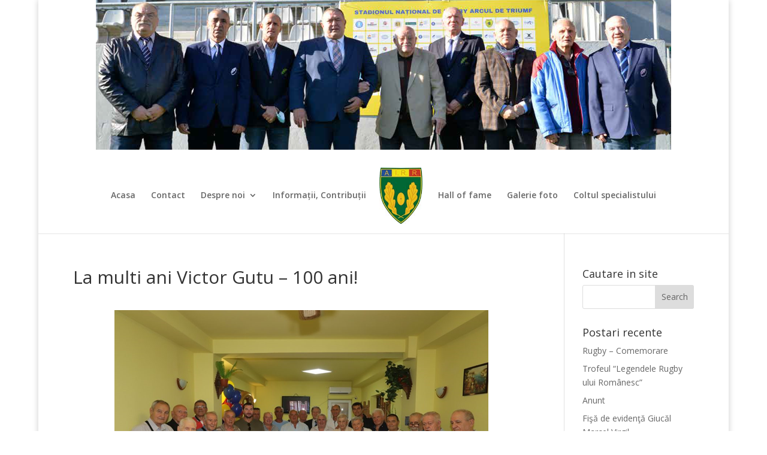

--- FILE ---
content_type: text/html; charset=UTF-8
request_url: https://airugby.ro/la-multi-ani-victor-gutu-100-ani/
body_size: 10530
content:
<!DOCTYPE html>
<html lang="en-US">
<head>
	<meta charset="UTF-8" />
<meta http-equiv="X-UA-Compatible" content="IE=edge">
	<link rel="pingback" href="" />

	<script type="text/javascript">
		document.documentElement.className = 'js';
	</script>

	<title>La multi ani Victor Gutu &#8211; 100 ani! | Asociația Internaționalilor de Rugby din România</title>
<meta name='robots' content='max-image-preview:large' />
<script type="text/javascript">
			let jqueryParams=[],jQuery=function(r){return jqueryParams=[...jqueryParams,r],jQuery},$=function(r){return jqueryParams=[...jqueryParams,r],$};window.jQuery=jQuery,window.$=jQuery;let customHeadScripts=!1;jQuery.fn=jQuery.prototype={},$.fn=jQuery.prototype={},jQuery.noConflict=function(r){if(window.jQuery)return jQuery=window.jQuery,$=window.jQuery,customHeadScripts=!0,jQuery.noConflict},jQuery.ready=function(r){jqueryParams=[...jqueryParams,r]},$.ready=function(r){jqueryParams=[...jqueryParams,r]},jQuery.load=function(r){jqueryParams=[...jqueryParams,r]},$.load=function(r){jqueryParams=[...jqueryParams,r]},jQuery.fn.ready=function(r){jqueryParams=[...jqueryParams,r]},$.fn.ready=function(r){jqueryParams=[...jqueryParams,r]};</script><link rel='dns-prefetch' href='//fonts.googleapis.com' />
<link rel="alternate" type="application/rss+xml" title="Asociația Internaționalilor de Rugby din România &raquo; Feed" href="https://airugby.ro/feed/" />
<link rel="alternate" type="application/rss+xml" title="Asociația Internaționalilor de Rugby din România &raquo; Comments Feed" href="https://airugby.ro/comments/feed/" />
<link rel="alternate" type="application/rss+xml" title="Asociația Internaționalilor de Rugby din România &raquo; La multi ani Victor Gutu &#8211; 100 ani! Comments Feed" href="https://airugby.ro/la-multi-ani-victor-gutu-100-ani/feed/" />
<meta content="Divi v.4.18.0" name="generator"/><link rel='stylesheet' id='wp-block-library-css' href='https://airugby.ro/wp-includes/css/dist/block-library/style.min.css?ver=1c5a333bcdf8f378678b2cde53930814' type='text/css' media='all' />
<style id='wp-block-library-theme-inline-css' type='text/css'>
.wp-block-audio figcaption{color:#555;font-size:13px;text-align:center}.is-dark-theme .wp-block-audio figcaption{color:#ffffffa6}.wp-block-audio{margin:0 0 1em}.wp-block-code{border:1px solid #ccc;border-radius:4px;font-family:Menlo,Consolas,monaco,monospace;padding:.8em 1em}.wp-block-embed figcaption{color:#555;font-size:13px;text-align:center}.is-dark-theme .wp-block-embed figcaption{color:#ffffffa6}.wp-block-embed{margin:0 0 1em}.blocks-gallery-caption{color:#555;font-size:13px;text-align:center}.is-dark-theme .blocks-gallery-caption{color:#ffffffa6}.wp-block-image figcaption{color:#555;font-size:13px;text-align:center}.is-dark-theme .wp-block-image figcaption{color:#ffffffa6}.wp-block-image{margin:0 0 1em}.wp-block-pullquote{border-bottom:4px solid;border-top:4px solid;color:currentColor;margin-bottom:1.75em}.wp-block-pullquote cite,.wp-block-pullquote footer,.wp-block-pullquote__citation{color:currentColor;font-size:.8125em;font-style:normal;text-transform:uppercase}.wp-block-quote{border-left:.25em solid;margin:0 0 1.75em;padding-left:1em}.wp-block-quote cite,.wp-block-quote footer{color:currentColor;font-size:.8125em;font-style:normal;position:relative}.wp-block-quote.has-text-align-right{border-left:none;border-right:.25em solid;padding-left:0;padding-right:1em}.wp-block-quote.has-text-align-center{border:none;padding-left:0}.wp-block-quote.is-large,.wp-block-quote.is-style-large,.wp-block-quote.is-style-plain{border:none}.wp-block-search .wp-block-search__label{font-weight:700}.wp-block-search__button{border:1px solid #ccc;padding:.375em .625em}:where(.wp-block-group.has-background){padding:1.25em 2.375em}.wp-block-separator.has-css-opacity{opacity:.4}.wp-block-separator{border:none;border-bottom:2px solid;margin-left:auto;margin-right:auto}.wp-block-separator.has-alpha-channel-opacity{opacity:1}.wp-block-separator:not(.is-style-wide):not(.is-style-dots){width:100px}.wp-block-separator.has-background:not(.is-style-dots){border-bottom:none;height:1px}.wp-block-separator.has-background:not(.is-style-wide):not(.is-style-dots){height:2px}.wp-block-table{margin:0 0 1em}.wp-block-table td,.wp-block-table th{word-break:normal}.wp-block-table figcaption{color:#555;font-size:13px;text-align:center}.is-dark-theme .wp-block-table figcaption{color:#ffffffa6}.wp-block-video figcaption{color:#555;font-size:13px;text-align:center}.is-dark-theme .wp-block-video figcaption{color:#ffffffa6}.wp-block-video{margin:0 0 1em}.wp-block-template-part.has-background{margin-bottom:0;margin-top:0;padding:1.25em 2.375em}
</style>
<style id='global-styles-inline-css' type='text/css'>
body{--wp--preset--color--black: #000000;--wp--preset--color--cyan-bluish-gray: #abb8c3;--wp--preset--color--white: #ffffff;--wp--preset--color--pale-pink: #f78da7;--wp--preset--color--vivid-red: #cf2e2e;--wp--preset--color--luminous-vivid-orange: #ff6900;--wp--preset--color--luminous-vivid-amber: #fcb900;--wp--preset--color--light-green-cyan: #7bdcb5;--wp--preset--color--vivid-green-cyan: #00d084;--wp--preset--color--pale-cyan-blue: #8ed1fc;--wp--preset--color--vivid-cyan-blue: #0693e3;--wp--preset--color--vivid-purple: #9b51e0;--wp--preset--gradient--vivid-cyan-blue-to-vivid-purple: linear-gradient(135deg,rgba(6,147,227,1) 0%,rgb(155,81,224) 100%);--wp--preset--gradient--light-green-cyan-to-vivid-green-cyan: linear-gradient(135deg,rgb(122,220,180) 0%,rgb(0,208,130) 100%);--wp--preset--gradient--luminous-vivid-amber-to-luminous-vivid-orange: linear-gradient(135deg,rgba(252,185,0,1) 0%,rgba(255,105,0,1) 100%);--wp--preset--gradient--luminous-vivid-orange-to-vivid-red: linear-gradient(135deg,rgba(255,105,0,1) 0%,rgb(207,46,46) 100%);--wp--preset--gradient--very-light-gray-to-cyan-bluish-gray: linear-gradient(135deg,rgb(238,238,238) 0%,rgb(169,184,195) 100%);--wp--preset--gradient--cool-to-warm-spectrum: linear-gradient(135deg,rgb(74,234,220) 0%,rgb(151,120,209) 20%,rgb(207,42,186) 40%,rgb(238,44,130) 60%,rgb(251,105,98) 80%,rgb(254,248,76) 100%);--wp--preset--gradient--blush-light-purple: linear-gradient(135deg,rgb(255,206,236) 0%,rgb(152,150,240) 100%);--wp--preset--gradient--blush-bordeaux: linear-gradient(135deg,rgb(254,205,165) 0%,rgb(254,45,45) 50%,rgb(107,0,62) 100%);--wp--preset--gradient--luminous-dusk: linear-gradient(135deg,rgb(255,203,112) 0%,rgb(199,81,192) 50%,rgb(65,88,208) 100%);--wp--preset--gradient--pale-ocean: linear-gradient(135deg,rgb(255,245,203) 0%,rgb(182,227,212) 50%,rgb(51,167,181) 100%);--wp--preset--gradient--electric-grass: linear-gradient(135deg,rgb(202,248,128) 0%,rgb(113,206,126) 100%);--wp--preset--gradient--midnight: linear-gradient(135deg,rgb(2,3,129) 0%,rgb(40,116,252) 100%);--wp--preset--font-size--small: 13px;--wp--preset--font-size--medium: 20px;--wp--preset--font-size--large: 36px;--wp--preset--font-size--x-large: 42px;--wp--preset--spacing--20: 0.44rem;--wp--preset--spacing--30: 0.67rem;--wp--preset--spacing--40: 1rem;--wp--preset--spacing--50: 1.5rem;--wp--preset--spacing--60: 2.25rem;--wp--preset--spacing--70: 3.38rem;--wp--preset--spacing--80: 5.06rem;--wp--preset--shadow--natural: 6px 6px 9px rgba(0, 0, 0, 0.2);--wp--preset--shadow--deep: 12px 12px 50px rgba(0, 0, 0, 0.4);--wp--preset--shadow--sharp: 6px 6px 0px rgba(0, 0, 0, 0.2);--wp--preset--shadow--outlined: 6px 6px 0px -3px rgba(255, 255, 255, 1), 6px 6px rgba(0, 0, 0, 1);--wp--preset--shadow--crisp: 6px 6px 0px rgba(0, 0, 0, 1);}body { margin: 0;--wp--style--global--content-size: 823px;--wp--style--global--wide-size: 1080px; }.wp-site-blocks > .alignleft { float: left; margin-right: 2em; }.wp-site-blocks > .alignright { float: right; margin-left: 2em; }.wp-site-blocks > .aligncenter { justify-content: center; margin-left: auto; margin-right: auto; }:where(.is-layout-flex){gap: 0.5em;}:where(.is-layout-grid){gap: 0.5em;}body .is-layout-flow > .alignleft{float: left;margin-inline-start: 0;margin-inline-end: 2em;}body .is-layout-flow > .alignright{float: right;margin-inline-start: 2em;margin-inline-end: 0;}body .is-layout-flow > .aligncenter{margin-left: auto !important;margin-right: auto !important;}body .is-layout-constrained > .alignleft{float: left;margin-inline-start: 0;margin-inline-end: 2em;}body .is-layout-constrained > .alignright{float: right;margin-inline-start: 2em;margin-inline-end: 0;}body .is-layout-constrained > .aligncenter{margin-left: auto !important;margin-right: auto !important;}body .is-layout-constrained > :where(:not(.alignleft):not(.alignright):not(.alignfull)){max-width: var(--wp--style--global--content-size);margin-left: auto !important;margin-right: auto !important;}body .is-layout-constrained > .alignwide{max-width: var(--wp--style--global--wide-size);}body .is-layout-flex{display: flex;}body .is-layout-flex{flex-wrap: wrap;align-items: center;}body .is-layout-flex > *{margin: 0;}body .is-layout-grid{display: grid;}body .is-layout-grid > *{margin: 0;}body{padding-top: 0px;padding-right: 0px;padding-bottom: 0px;padding-left: 0px;}a:where(:not(.wp-element-button)){text-decoration: underline;}.wp-element-button, .wp-block-button__link{background-color: #32373c;border-width: 0;color: #fff;font-family: inherit;font-size: inherit;line-height: inherit;padding: calc(0.667em + 2px) calc(1.333em + 2px);text-decoration: none;}.has-black-color{color: var(--wp--preset--color--black) !important;}.has-cyan-bluish-gray-color{color: var(--wp--preset--color--cyan-bluish-gray) !important;}.has-white-color{color: var(--wp--preset--color--white) !important;}.has-pale-pink-color{color: var(--wp--preset--color--pale-pink) !important;}.has-vivid-red-color{color: var(--wp--preset--color--vivid-red) !important;}.has-luminous-vivid-orange-color{color: var(--wp--preset--color--luminous-vivid-orange) !important;}.has-luminous-vivid-amber-color{color: var(--wp--preset--color--luminous-vivid-amber) !important;}.has-light-green-cyan-color{color: var(--wp--preset--color--light-green-cyan) !important;}.has-vivid-green-cyan-color{color: var(--wp--preset--color--vivid-green-cyan) !important;}.has-pale-cyan-blue-color{color: var(--wp--preset--color--pale-cyan-blue) !important;}.has-vivid-cyan-blue-color{color: var(--wp--preset--color--vivid-cyan-blue) !important;}.has-vivid-purple-color{color: var(--wp--preset--color--vivid-purple) !important;}.has-black-background-color{background-color: var(--wp--preset--color--black) !important;}.has-cyan-bluish-gray-background-color{background-color: var(--wp--preset--color--cyan-bluish-gray) !important;}.has-white-background-color{background-color: var(--wp--preset--color--white) !important;}.has-pale-pink-background-color{background-color: var(--wp--preset--color--pale-pink) !important;}.has-vivid-red-background-color{background-color: var(--wp--preset--color--vivid-red) !important;}.has-luminous-vivid-orange-background-color{background-color: var(--wp--preset--color--luminous-vivid-orange) !important;}.has-luminous-vivid-amber-background-color{background-color: var(--wp--preset--color--luminous-vivid-amber) !important;}.has-light-green-cyan-background-color{background-color: var(--wp--preset--color--light-green-cyan) !important;}.has-vivid-green-cyan-background-color{background-color: var(--wp--preset--color--vivid-green-cyan) !important;}.has-pale-cyan-blue-background-color{background-color: var(--wp--preset--color--pale-cyan-blue) !important;}.has-vivid-cyan-blue-background-color{background-color: var(--wp--preset--color--vivid-cyan-blue) !important;}.has-vivid-purple-background-color{background-color: var(--wp--preset--color--vivid-purple) !important;}.has-black-border-color{border-color: var(--wp--preset--color--black) !important;}.has-cyan-bluish-gray-border-color{border-color: var(--wp--preset--color--cyan-bluish-gray) !important;}.has-white-border-color{border-color: var(--wp--preset--color--white) !important;}.has-pale-pink-border-color{border-color: var(--wp--preset--color--pale-pink) !important;}.has-vivid-red-border-color{border-color: var(--wp--preset--color--vivid-red) !important;}.has-luminous-vivid-orange-border-color{border-color: var(--wp--preset--color--luminous-vivid-orange) !important;}.has-luminous-vivid-amber-border-color{border-color: var(--wp--preset--color--luminous-vivid-amber) !important;}.has-light-green-cyan-border-color{border-color: var(--wp--preset--color--light-green-cyan) !important;}.has-vivid-green-cyan-border-color{border-color: var(--wp--preset--color--vivid-green-cyan) !important;}.has-pale-cyan-blue-border-color{border-color: var(--wp--preset--color--pale-cyan-blue) !important;}.has-vivid-cyan-blue-border-color{border-color: var(--wp--preset--color--vivid-cyan-blue) !important;}.has-vivid-purple-border-color{border-color: var(--wp--preset--color--vivid-purple) !important;}.has-vivid-cyan-blue-to-vivid-purple-gradient-background{background: var(--wp--preset--gradient--vivid-cyan-blue-to-vivid-purple) !important;}.has-light-green-cyan-to-vivid-green-cyan-gradient-background{background: var(--wp--preset--gradient--light-green-cyan-to-vivid-green-cyan) !important;}.has-luminous-vivid-amber-to-luminous-vivid-orange-gradient-background{background: var(--wp--preset--gradient--luminous-vivid-amber-to-luminous-vivid-orange) !important;}.has-luminous-vivid-orange-to-vivid-red-gradient-background{background: var(--wp--preset--gradient--luminous-vivid-orange-to-vivid-red) !important;}.has-very-light-gray-to-cyan-bluish-gray-gradient-background{background: var(--wp--preset--gradient--very-light-gray-to-cyan-bluish-gray) !important;}.has-cool-to-warm-spectrum-gradient-background{background: var(--wp--preset--gradient--cool-to-warm-spectrum) !important;}.has-blush-light-purple-gradient-background{background: var(--wp--preset--gradient--blush-light-purple) !important;}.has-blush-bordeaux-gradient-background{background: var(--wp--preset--gradient--blush-bordeaux) !important;}.has-luminous-dusk-gradient-background{background: var(--wp--preset--gradient--luminous-dusk) !important;}.has-pale-ocean-gradient-background{background: var(--wp--preset--gradient--pale-ocean) !important;}.has-electric-grass-gradient-background{background: var(--wp--preset--gradient--electric-grass) !important;}.has-midnight-gradient-background{background: var(--wp--preset--gradient--midnight) !important;}.has-small-font-size{font-size: var(--wp--preset--font-size--small) !important;}.has-medium-font-size{font-size: var(--wp--preset--font-size--medium) !important;}.has-large-font-size{font-size: var(--wp--preset--font-size--large) !important;}.has-x-large-font-size{font-size: var(--wp--preset--font-size--x-large) !important;}
.wp-block-navigation a:where(:not(.wp-element-button)){color: inherit;}
:where(.wp-block-post-template.is-layout-flex){gap: 1.25em;}:where(.wp-block-post-template.is-layout-grid){gap: 1.25em;}
:where(.wp-block-columns.is-layout-flex){gap: 2em;}:where(.wp-block-columns.is-layout-grid){gap: 2em;}
.wp-block-pullquote{font-size: 1.5em;line-height: 1.6;}
</style>
<link rel='stylesheet' id='cntctfrm_form_style-css' href='https://airugby.ro/wp-content/plugins/contact-form-plugin/css/form_style.css?ver=4.2.9' type='text/css' media='all' />
<link rel='stylesheet' id='et-divi-open-sans-css' href='https://fonts.googleapis.com/css?family=Open+Sans:300italic,400italic,600italic,700italic,800italic,400,300,600,700,800&#038;subset=latin,latin-ext&#038;display=swap' type='text/css' media='all' />
<link rel='stylesheet' id='tablepress-default-css' href='https://airugby.ro/wp-content/plugins/tablepress/css/build/default.css?ver=2.3.1' type='text/css' media='all' />
<style id='tablepress-default-inline-css' type='text/css'>
.tablepress-id-1 th,.tablepress-id-1 td{text-align:center;vertical-align:middle}.tablepress-id-1{width:750px!important}.tablepress-id-1,.tablepress-id-1 tr,.tablepress-id-1 tbody td,.tablepress-id-1 thead th,.tablepress-id-1 tfoot th{border:1px solid #000}.tablepress-id-7 th,.tablepress-id-7 td{text-align:center;vertical-align:middle}.tablepress-id-7,.tablepress-id-7 tr,.tablepress-id-7 tbody td,.tablepress-id-7 thead th,.tablepress-id-7 tfoot th{border:none}
</style>
<link rel='stylesheet' id='divi-style-css' href='https://airugby.ro/wp-content/themes/air/style-static.min.css?ver=4.18.0' type='text/css' media='all' />
<link rel='stylesheet' id='jquery.lightbox.min.css-css' href='https://airugby.ro/wp-content/plugins/wp-jquery-lightbox/styles/lightbox.min.css?ver=1.5.4' type='text/css' media='all' />
<link rel='stylesheet' id='jqlb-overrides-css' href='https://airugby.ro/wp-content/plugins/wp-jquery-lightbox/styles/overrides.css?ver=1.5.4' type='text/css' media='all' />
<style id='jqlb-overrides-inline-css' type='text/css'>

		#outerImageContainer {
			box-shadow: 0 0 4px 2px rgba(0,0,0,.2);
		}
		#imageContainer{
			padding: 6px;
		}
		#imageDataContainer {
			box-shadow: ;
		}
		#prevArrow,
		#nextArrow{
			background-color: rgba(255,255,255,.7;
			color: #000000;
		}
</style>
<script type="text/javascript" src="https://airugby.ro/wp-includes/js/jquery/jquery.min.js?ver=3.7.1" id="jquery-core-js"></script>
<link rel="https://api.w.org/" href="https://airugby.ro/wp-json/" /><link rel="alternate" type="application/json" href="https://airugby.ro/wp-json/wp/v2/posts/1693" /><link rel="EditURI" type="application/rsd+xml" title="RSD" href="https://airugby.ro/xmlrpc.php?rsd" />

<link rel="canonical" href="https://airugby.ro/la-multi-ani-victor-gutu-100-ani/" />
<link rel='shortlink' href='https://airugby.ro/?p=1693' />
<link rel="alternate" type="application/json+oembed" href="https://airugby.ro/wp-json/oembed/1.0/embed?url=https%3A%2F%2Fairugby.ro%2Fla-multi-ani-victor-gutu-100-ani%2F" />
<link rel="alternate" type="text/xml+oembed" href="https://airugby.ro/wp-json/oembed/1.0/embed?url=https%3A%2F%2Fairugby.ro%2Fla-multi-ani-victor-gutu-100-ani%2F&#038;format=xml" />

        <script type="text/javascript">
            var jQueryMigrateHelperHasSentDowngrade = false;

			window.onerror = function( msg, url, line, col, error ) {
				// Break out early, do not processing if a downgrade reqeust was already sent.
				if ( jQueryMigrateHelperHasSentDowngrade ) {
					return true;
                }

				var xhr = new XMLHttpRequest();
				var nonce = '2a3c9a1226';
				var jQueryFunctions = [
					'andSelf',
					'browser',
					'live',
					'boxModel',
					'support.boxModel',
					'size',
					'swap',
					'clean',
					'sub',
                ];
				var match_pattern = /\)\.(.+?) is not a function/;
                var erroredFunction = msg.match( match_pattern );

                // If there was no matching functions, do not try to downgrade.
                if ( null === erroredFunction || typeof erroredFunction !== 'object' || typeof erroredFunction[1] === "undefined" || -1 === jQueryFunctions.indexOf( erroredFunction[1] ) ) {
                    return true;
                }

                // Set that we've now attempted a downgrade request.
                jQueryMigrateHelperHasSentDowngrade = true;

				xhr.open( 'POST', 'https://airugby.ro/wp-admin/admin-ajax.php' );
				xhr.setRequestHeader( 'Content-Type', 'application/x-www-form-urlencoded' );
				xhr.onload = function () {
					var response,
                        reload = false;

					if ( 200 === xhr.status ) {
                        try {
                        	response = JSON.parse( xhr.response );

                        	reload = response.data.reload;
                        } catch ( e ) {
                        	reload = false;
                        }
                    }

					// Automatically reload the page if a deprecation caused an automatic downgrade, ensure visitors get the best possible experience.
					if ( reload ) {
						location.reload();
                    }
				};

				xhr.send( encodeURI( 'action=jquery-migrate-downgrade-version&_wpnonce=' + nonce ) );

				// Suppress error alerts in older browsers
				return true;
			}
        </script>

		<meta name="viewport" content="width=device-width, initial-scale=1.0, maximum-scale=1.0, user-scalable=0" /><link rel="icon" href="https://airugby.ro/wp-content/uploads/2022/10/sigla-AIR-mic-76x76.jpg" sizes="32x32" />
<link rel="icon" href="https://airugby.ro/wp-content/uploads/2022/10/sigla-AIR-mic.jpg" sizes="192x192" />
<link rel="apple-touch-icon" href="https://airugby.ro/wp-content/uploads/2022/10/sigla-AIR-mic.jpg" />
<meta name="msapplication-TileImage" content="https://airugby.ro/wp-content/uploads/2022/10/sigla-AIR-mic.jpg" />
<style id="et-divi-customizer-global-cached-inline-styles">@media only screen and (min-width:981px){.et_header_style_left #et-top-navigation,.et_header_style_split #et-top-navigation{padding:57px 0 0 0}.et_header_style_left #et-top-navigation nav>ul>li>a,.et_header_style_split #et-top-navigation nav>ul>li>a{padding-bottom:57px}.et_header_style_split .centered-inline-logo-wrap{width:114px;margin:-114px 0}.et_header_style_split .centered-inline-logo-wrap #logo{max-height:114px}.et_pb_svg_logo.et_header_style_split .centered-inline-logo-wrap #logo{height:114px}.et_header_style_centered #top-menu>li>a{padding-bottom:21px}.et_header_style_slide #et-top-navigation,.et_header_style_fullscreen #et-top-navigation{padding:48px 0 48px 0!important}.et_header_style_centered #main-header .logo_container{height:114px}.et_header_style_split #main-header .centered-inline-logo-wrap{width:auto;height:114.32px}.et_header_style_split #main-header.et-fixed-header .centered-inline-logo-wrap{width:auto;height:49.2px}.et_header_style_split .centered-inline-logo-wrap #logo,.et_header_style_split .et-fixed-header .centered-inline-logo-wrap #logo{height:auto;max-height:100%}}@media only screen and (min-width:1350px){.et_pb_row{padding:27px 0}.et_pb_section{padding:54px 0}.single.et_pb_pagebuilder_layout.et_full_width_page .et_post_meta_wrapper{padding-top:81px}.et_pb_fullwidth_section{padding:0}}</style></head>
<body class="post-template-default single single-post postid-1693 single-format-standard et_pb_button_helper_class et_non_fixed_nav et_show_nav et_pb_show_title et_primary_nav_dropdown_animation_fade et_secondary_nav_dropdown_animation_fade et_header_style_split et_pb_footer_columns4 et_boxed_layout et_cover_background et_pb_gutter osx et_pb_gutters3 et_smooth_scroll et_right_sidebar et_divi_theme et-db">
	<div id="page-container">

	
	
			<header id="main-header" data-height-onload="114">
			<div class="container clearfix et_menu_container">
							<div class="logo_container">
					<span class="logo_helper"></span>
					<a href="https://airugby.ro/">
						<img src="https://airugby.ro/wp-content/uploads/2022/10/sigla-AIR-mic1.jpg" width="115" height="150" alt="Asociația Internaționalilor de Rugby din România" id="logo" data-height-percentage="88" />
					</a>
				</div>
							<div style="center">
					<img src="/wp-content/uploads/2025/12/AIR-header.png">
				</div>
				<div id="et-top-navigation" data-height="114" data-fixed-height="40">
											<nav id="top-menu-nav">
						<ul id="top-menu" class="nav"><li id="menu-item-21" class="menu-item menu-item-type-post_type menu-item-object-page menu-item-home menu-item-21"><a href="https://airugby.ro/">Acasa</a></li>
<li id="menu-item-20" class="menu-item menu-item-type-post_type menu-item-object-page menu-item-20"><a href="https://airugby.ro/contact/">Contact</a></li>
<li id="menu-item-19" class="menu-item menu-item-type-post_type menu-item-object-page menu-item-has-children menu-item-19"><a href="https://airugby.ro/despre-noi/">Despre noi</a>
<ul class="sub-menu">
	<li id="menu-item-78" class="menu-item menu-item-type-post_type menu-item-object-page menu-item-78"><a href="https://airugby.ro/act-constitutiv/">ACT CONSTITUTIV</a></li>
	<li id="menu-item-77" class="menu-item menu-item-type-post_type menu-item-object-page menu-item-77"><a href="https://airugby.ro/statut/">STATUTUL</a></li>
	<li id="menu-item-1100" class="menu-item menu-item-type-taxonomy menu-item-object-category menu-item-1100"><a href="https://airugby.ro/fise-membrii-air/">Fise membrii AIR</a></li>
</ul>
</li>
<li id="menu-item-840" class="menu-item menu-item-type-taxonomy menu-item-object-category current-post-ancestor current-menu-parent current-post-parent menu-item-840"><a href="https://airugby.ro/informatii/">Informații, Contribuții</a></li>
<li id="menu-item-17" class="menu-item menu-item-type-post_type menu-item-object-page menu-item-17"><a href="https://airugby.ro/hall-of-fame/">Hall of fame</a></li>
<li id="menu-item-844" class="menu-item menu-item-type-taxonomy menu-item-object-category menu-item-844"><a href="https://airugby.ro/galerie-foto/">Galerie foto</a></li>
<li id="menu-item-868" class="menu-item menu-item-type-taxonomy menu-item-object-category menu-item-868"><a href="https://airugby.ro/coltul-specialistului/">Coltul specialistului</a></li>
</ul>						</nav>
					
					
					
					
					<div id="et_mobile_nav_menu">
				<div class="mobile_nav closed">
					<span class="select_page">Select Page</span>
					<span class="mobile_menu_bar mobile_menu_bar_toggle"></span>
				</div>
			</div>				</div> <!-- #et-top-navigation -->
				
			</div> <!-- .container -->
					</header> <!-- #main-header -->
			<div id="et-main-area">
	
<div id="main-content">
		<div class="container">
		<div id="content-area" class="clearfix">
			<div id="left-area">
											<article id="post-1693" class="et_pb_post post-1693 post type-post status-publish format-standard hentry category-informatii">
											<div class="et_post_meta_wrapper">
							<h1 class="entry-title">La multi ani Victor Gutu &#8211; 100 ani!</h1>

						
												</div>
				
					<div class="entry-content">
					<p><img fetchpriority="high" decoding="async" class="aligncenter size-full wp-image-1694" src="https://airugby.ro/wp-content/uploads/2023/07/victor.gutu_.100.png" alt="" width="624" height="416" srcset="https://airugby.ro/wp-content/uploads/2023/07/victor.gutu_.100.png 624w, https://airugby.ro/wp-content/uploads/2023/07/victor.gutu_.100-480x320.png 480w" sizes="(min-width: 0px) and (max-width: 480px) 480px, (min-width: 481px) 624px, 100vw" /></p>
<p>&nbsp;</p>
<p>VICTOR H GUTU : Marea sa pasiune &#8211; rugbyul, unde în perioada 1940 – 1970, a evoluat la cluburile studențești sau sindicale Tenis Club Român, Politehnica, Viforul Dacia, C.A.M., Constructorul, Progresul Finanțe Bănci, Petrol – Chimie (cu care promovează în Divizia A în 1961, învingând Farul Constanța), Olimpia, Proiectantul și Arhitectura. În aceste cluburi a fost pregătit de antrenori renumiți, precum Nelu Popa, Gusti Fanella, Theodor Krantz, Cornel Munteanu, Ștefan Bârsan, Vică Ioniță și Nicolae Pădureanu, realizând o serie de performanțe, precum: vice-campion școlar cu Liceul Gheorghe Lazăr în 1941, campion universitar cu Politehnica în 1946 și campion național la Categoria Onoare cu Tenis Club Român în 1942. În 1947 a fost titular al Selecționatei Orașului București (în meciul cu Selecționata Orașului Praga), avându-i drept antrenori pe Ion Buzoianu și Gheorghe Fântâneanu.</p>
<p>În 1962 a înființat în cadrul Institutului de Proiectare a Orașelor și Amenajarea Teritoriului prima echipă de old boys din România, A. S. Proiectantul. Echipa avea o componență de excepție, majoritatea fiind ingineri, arhitecți, geologi, profesori și doctori, foști componenți ai loturilor naționale, precum: frații Pappia, G. Petrescu, E. Suchianu, E. Patrichi, Al. Caligari, D. Manoileanu, S. Mehedinți, Al Oprea, M. Gabrielescu, N. Frățilă, I. Tănase, L. Constantinescu, P. Popovăț, T. Moarcăș, G. Beju, G. Sava, A. Niculescu, N. Belcia, E. Hațieganu, E. Țigănescu și alții. Echipa a jucat 6 ani în Divizia B, având ca obiectiv ocuparea locurilor 2 sau 3 (în nici un caz locul 1!) Postul pe care s-a specializat în rugby Victor H. Guțu a fost cel de linia a III-a, flanker. În anii 1969 și 1970 a jucat la echipa Arhitectura, avându-l ca antrenor pe profesorul Nicolae Pădureanu. După acest ultim interval Victor H. Guțu a pus capăt activității sale competiționale la vârsta de 48 de ani.</p>
<p>În ziua de 15.12.1986, la aniversarea de 70 de ani a echipei Sportul Studențesc, echipele de old boys care s-au confruntat au avut drept căpitani pe Victor H. Guțu (65 de ani) și Marin Cristea (fost președinte al F.R.R., ministru și deputat).</p>
<p>Ducând o viață activa, cumpătată si sportiva, Victor H. Guțu a ajuns la vârsta de 100 de ani cu multiple satisfacții, inclusiv pe plan social (are doi copii, ingineri și sportivi), si suficiente resurse pentru următorii ani de viață.</p>
<p>La fel de activ este și în domeniul rugbyului, „patronând”, ca decan de vârstă, Clubul Seniorilor.</p>
<p>Pentru întreaga sa activitate sportivă, Victor H. Guțu este prezent în paginile Enciclopediei Educației Fizice și Sportului din România.</p>
<p><a href="https://airugby.ro/wp-content/uploads/2023/07/Gutu.pdf">Download Victor Gutu</a></p>
					</div>
					<div class="et_post_meta_wrapper">
										</div>
				</article>

						</div>

				<div id="sidebar">
		<div id="search-2" class="et_pb_widget widget_search"><h4 class="widgettitle">Cautare in site</h4><form role="search" method="get" id="searchform" class="searchform" action="https://airugby.ro/">
				<div>
					<label class="screen-reader-text" for="s">Search for:</label>
					<input type="text" value="" name="s" id="s" />
					<input type="submit" id="searchsubmit" value="Search" />
				</div>
			</form></div>
		<div id="recent-posts-2" class="et_pb_widget widget_recent_entries">
		<h4 class="widgettitle">Postari recente</h4>
		<ul>
											<li>
					<a href="https://airugby.ro/rugby-comemorare/">Rugby &#8211; Comemorare</a>
									</li>
											<li>
					<a href="https://airugby.ro/trofeul-legendele-rugby-ului-romanesc/">Trofeul “Legendele Rugby ului Românesc”</a>
									</li>
											<li>
					<a href="https://airugby.ro/anunt-2/">Anunt</a>
									</li>
											<li>
					<a href="https://airugby.ro/fisa-de-evidenta-giucal-marcel-virgil/">Fişă de evidenţă Giucăl Marcel Virgil</a>
									</li>
											<li>
					<a href="https://airugby.ro/fisa-de-evidenta-guranescu-andrei/">Fișă de evidență Gurănescu Andrei</a>
									</li>
					</ul>

		</div><div id="archives-2" class="et_pb_widget widget_archive"><h4 class="widgettitle">Arhiva</h4>		<label class="screen-reader-text" for="archives-dropdown-2">Arhiva</label>
		<select id="archives-dropdown-2" name="archive-dropdown">
			
			<option value="">Select Month</option>
				<option value='https://airugby.ro/2025/12/'> December 2025 &nbsp;(1)</option>
	<option value='https://airugby.ro/2025/09/'> September 2025 &nbsp;(1)</option>
	<option value='https://airugby.ro/2025/08/'> August 2025 &nbsp;(1)</option>
	<option value='https://airugby.ro/2025/02/'> February 2025 &nbsp;(3)</option>
	<option value='https://airugby.ro/2025/01/'> January 2025 &nbsp;(2)</option>
	<option value='https://airugby.ro/2024/10/'> October 2024 &nbsp;(2)</option>
	<option value='https://airugby.ro/2024/09/'> September 2024 &nbsp;(1)</option>
	<option value='https://airugby.ro/2024/01/'> January 2024 &nbsp;(1)</option>
	<option value='https://airugby.ro/2023/07/'> July 2023 &nbsp;(2)</option>
	<option value='https://airugby.ro/2023/05/'> May 2023 &nbsp;(2)</option>
	<option value='https://airugby.ro/2023/01/'> January 2023 &nbsp;(4)</option>
	<option value='https://airugby.ro/2022/12/'> December 2022 &nbsp;(2)</option>
	<option value='https://airugby.ro/2022/11/'> November 2022 &nbsp;(5)</option>
	<option value='https://airugby.ro/2022/10/'> October 2022 &nbsp;(5)</option>
	<option value='https://airugby.ro/2022/09/'> September 2022 &nbsp;(1)</option>
	<option value='https://airugby.ro/2022/02/'> February 2022 &nbsp;(2)</option>
	<option value='https://airugby.ro/2022/01/'> January 2022 &nbsp;(1)</option>
	<option value='https://airugby.ro/2021/12/'> December 2021 &nbsp;(1)</option>
	<option value='https://airugby.ro/2021/11/'> November 2021 &nbsp;(2)</option>
	<option value='https://airugby.ro/2021/08/'> August 2021 &nbsp;(1)</option>
	<option value='https://airugby.ro/2021/07/'> July 2021 &nbsp;(1)</option>
	<option value='https://airugby.ro/2021/05/'> May 2021 &nbsp;(1)</option>
	<option value='https://airugby.ro/2021/04/'> April 2021 &nbsp;(1)</option>
	<option value='https://airugby.ro/2020/12/'> December 2020 &nbsp;(2)</option>
	<option value='https://airugby.ro/2020/11/'> November 2020 &nbsp;(2)</option>
	<option value='https://airugby.ro/2020/10/'> October 2020 &nbsp;(4)</option>
	<option value='https://airugby.ro/2020/08/'> August 2020 &nbsp;(6)</option>
	<option value='https://airugby.ro/2020/07/'> July 2020 &nbsp;(1)</option>
	<option value='https://airugby.ro/2019/11/'> November 2019 &nbsp;(5)</option>
	<option value='https://airugby.ro/2019/08/'> August 2019 &nbsp;(1)</option>
	<option value='https://airugby.ro/2019/06/'> June 2019 &nbsp;(1)</option>
	<option value='https://airugby.ro/2019/05/'> May 2019 &nbsp;(2)</option>
	<option value='https://airugby.ro/2019/04/'> April 2019 &nbsp;(1)</option>
	<option value='https://airugby.ro/2019/03/'> March 2019 &nbsp;(2)</option>
	<option value='https://airugby.ro/2018/09/'> September 2018 &nbsp;(2)</option>
	<option value='https://airugby.ro/2018/07/'> July 2018 &nbsp;(1)</option>
	<option value='https://airugby.ro/2018/05/'> May 2018 &nbsp;(2)</option>
	<option value='https://airugby.ro/2018/03/'> March 2018 &nbsp;(1)</option>
	<option value='https://airugby.ro/2018/02/'> February 2018 &nbsp;(4)</option>
	<option value='https://airugby.ro/2018/01/'> January 2018 &nbsp;(2)</option>
	<option value='https://airugby.ro/2017/12/'> December 2017 &nbsp;(4)</option>
	<option value='https://airugby.ro/2017/11/'> November 2017 &nbsp;(1)</option>
	<option value='https://airugby.ro/2017/10/'> October 2017 &nbsp;(2)</option>
	<option value='https://airugby.ro/2017/07/'> July 2017 &nbsp;(1)</option>
	<option value='https://airugby.ro/2017/05/'> May 2017 &nbsp;(1)</option>
	<option value='https://airugby.ro/2017/03/'> March 2017 &nbsp;(3)</option>
	<option value='https://airugby.ro/2017/01/'> January 2017 &nbsp;(4)</option>
	<option value='https://airugby.ro/2016/12/'> December 2016 &nbsp;(3)</option>
	<option value='https://airugby.ro/2016/11/'> November 2016 &nbsp;(1)</option>
	<option value='https://airugby.ro/2016/10/'> October 2016 &nbsp;(1)</option>
	<option value='https://airugby.ro/2016/09/'> September 2016 &nbsp;(4)</option>
	<option value='https://airugby.ro/2016/08/'> August 2016 &nbsp;(2)</option>
	<option value='https://airugby.ro/2016/06/'> June 2016 &nbsp;(5)</option>
	<option value='https://airugby.ro/2016/05/'> May 2016 &nbsp;(11)</option>
	<option value='https://airugby.ro/2016/04/'> April 2016 &nbsp;(3)</option>
	<option value='https://airugby.ro/2016/03/'> March 2016 &nbsp;(22)</option>
	<option value='https://airugby.ro/2016/02/'> February 2016 &nbsp;(4)</option>
	<option value='https://airugby.ro/2016/01/'> January 2016 &nbsp;(2)</option>
	<option value='https://airugby.ro/2015/11/'> November 2015 &nbsp;(1)</option>
	<option value='https://airugby.ro/2015/10/'> October 2015 &nbsp;(2)</option>
	<option value='https://airugby.ro/2015/09/'> September 2015 &nbsp;(1)</option>
	<option value='https://airugby.ro/2015/08/'> August 2015 &nbsp;(2)</option>
	<option value='https://airugby.ro/2015/07/'> July 2015 &nbsp;(3)</option>
	<option value='https://airugby.ro/2015/06/'> June 2015 &nbsp;(1)</option>
	<option value='https://airugby.ro/2015/05/'> May 2015 &nbsp;(1)</option>
	<option value='https://airugby.ro/2015/04/'> April 2015 &nbsp;(4)</option>
	<option value='https://airugby.ro/2015/03/'> March 2015 &nbsp;(3)</option>
	<option value='https://airugby.ro/2015/02/'> February 2015 &nbsp;(3)</option>
	<option value='https://airugby.ro/2015/01/'> January 2015 &nbsp;(4)</option>
	<option value='https://airugby.ro/2014/12/'> December 2014 &nbsp;(7)</option>
	<option value='https://airugby.ro/2014/11/'> November 2014 &nbsp;(2)</option>
	<option value='https://airugby.ro/2014/10/'> October 2014 &nbsp;(1)</option>
	<option value='https://airugby.ro/2014/09/'> September 2014 &nbsp;(1)</option>
	<option value='https://airugby.ro/2014/08/'> August 2014 &nbsp;(2)</option>
	<option value='https://airugby.ro/2014/07/'> July 2014 &nbsp;(1)</option>
	<option value='https://airugby.ro/2014/06/'> June 2014 &nbsp;(1)</option>
	<option value='https://airugby.ro/2014/05/'> May 2014 &nbsp;(2)</option>
	<option value='https://airugby.ro/2014/03/'> March 2014 &nbsp;(1)</option>
	<option value='https://airugby.ro/2013/12/'> December 2013 &nbsp;(4)</option>
	<option value='https://airugby.ro/2013/10/'> October 2013 &nbsp;(3)</option>
	<option value='https://airugby.ro/2013/07/'> July 2013 &nbsp;(2)</option>
	<option value='https://airugby.ro/2013/06/'> June 2013 &nbsp;(1)</option>
	<option value='https://airugby.ro/2013/04/'> April 2013 &nbsp;(2)</option>
	<option value='https://airugby.ro/2013/03/'> March 2013 &nbsp;(3)</option>
	<option value='https://airugby.ro/2013/02/'> February 2013 &nbsp;(1)</option>

		</select>

			<script type="text/javascript">
/* <![CDATA[ */

(function() {
	var dropdown = document.getElementById( "archives-dropdown-2" );
	function onSelectChange() {
		if ( dropdown.options[ dropdown.selectedIndex ].value !== '' ) {
			document.location.href = this.options[ this.selectedIndex ].value;
		}
	}
	dropdown.onchange = onSelectChange;
})();

/* ]]> */
</script>
</div>	</div>
		</div>
	</div>
	</div>


			<footer id="main-footer">
				

		
				<div id="footer-bottom">
					<div class="container clearfix">
				<ul class="et-social-icons">

	<li class="et-social-icon et-social-facebook">
		<a href="https://facebook.com/AsociatiaInternationalilordeRugbyRomania" class="icon">
			<span>Facebook</span>
		</a>
	</li>

</ul><div id="footer-info">© AIRR 2022</div>					</div>
				</div>
			</footer>
		</div>


	</div>

	<script type="text/javascript" src="https://airugby.ro/wp-includes/js/jquery/jquery-migrate.min.js?ver=3.4.1" id="jquery-migrate-js"></script>
<script type="text/javascript" id="jquery-js-after">
/* <![CDATA[ */
jqueryParams.length&&$.each(jqueryParams,function(e,r){if("function"==typeof r){var n=String(r);n.replace("$","jQuery");var a=new Function("return "+n)();$(document).ready(a)}});
/* ]]> */
</script>
<script type="text/javascript" id="divi-custom-script-js-extra">
/* <![CDATA[ */
var DIVI = {"item_count":"%d Item","items_count":"%d Items"};
var et_builder_utils_params = {"condition":{"diviTheme":true,"extraTheme":false},"scrollLocations":["app","top"],"builderScrollLocations":{"desktop":"app","tablet":"app","phone":"app"},"onloadScrollLocation":"app","builderType":"fe"};
var et_frontend_scripts = {"builderCssContainerPrefix":"#et-boc","builderCssLayoutPrefix":"#et-boc .et-l"};
var et_pb_custom = {"ajaxurl":"https:\/\/airugby.ro\/wp-admin\/admin-ajax.php","images_uri":"https:\/\/airugby.ro\/wp-content\/themes\/air\/images","builder_images_uri":"https:\/\/airugby.ro\/wp-content\/themes\/air\/includes\/builder\/images","et_frontend_nonce":"4840f2806d","subscription_failed":"Please, check the fields below to make sure you entered the correct information.","et_ab_log_nonce":"daa1f7225c","fill_message":"Please, fill in the following fields:","contact_error_message":"Please, fix the following errors:","invalid":"Invalid email","captcha":"Captcha","prev":"Prev","previous":"Previous","next":"Next","wrong_captcha":"You entered the wrong number in captcha.","wrong_checkbox":"Checkbox","ignore_waypoints":"no","is_divi_theme_used":"1","widget_search_selector":".widget_search","ab_tests":[],"is_ab_testing_active":"","page_id":"1693","unique_test_id":"","ab_bounce_rate":"5","is_cache_plugin_active":"no","is_shortcode_tracking":"","tinymce_uri":"https:\/\/airugby.ro\/wp-content\/themes\/air\/includes\/builder\/frontend-builder\/assets\/vendors","waypoints_options":[]};
var et_pb_box_shadow_elements = [];
/* ]]> */
</script>
<script type="text/javascript" src="https://airugby.ro/wp-content/themes/air/js/scripts.min.js?ver=4.18.0" id="divi-custom-script-js"></script>
<script type="text/javascript" src="https://airugby.ro/wp-content/themes/air/js/smoothscroll.js?ver=4.18.0" id="smoothscroll-js"></script>
<script type="text/javascript" src="https://airugby.ro/wp-content/themes/air/includes/builder/feature/dynamic-assets/assets/js/jquery.fitvids.js?ver=4.18.0" id="fitvids-js"></script>
<script type="text/javascript" src="https://airugby.ro/wp-content/themes/air/core/admin/js/common.js?ver=4.18.0" id="et-core-common-js"></script>
<script type="text/javascript" src="https://airugby.ro/wp-content/plugins/wp-jquery-lightbox/jquery.touchwipe.min.js?ver=1.5.4" id="wp-jquery-lightbox-swipe-js"></script>
<script type="text/javascript" src="https://airugby.ro/wp-content/plugins/wp-jquery-lightbox/panzoom.min.js?ver=1.5.4" id="wp-jquery-lightbox-panzoom-js"></script>
<script type="text/javascript" id="wp-jquery-lightbox-js-extra">
/* <![CDATA[ */
var JQLBSettings = {"showTitle":"1","useAltForTitle":"1","showCaption":"1","showNumbers":"1","fitToScreen":"1","resizeSpeed":"400","showDownload":"0","navbarOnTop":"0","marginSize":"0","mobileMarginSize":"10","slideshowSpeed":"4000","allowPinchZoom":"1","borderSize":"6","borderColor":"#fff","overlayColor":"#fff","overlayOpacity":"0.7","newNavStyle":"1","fixedNav":"1","showInfoBar":"0","prevLinkTitle":"previous image","nextLinkTitle":"next image","closeTitle":"close image gallery","image":"Image ","of":" of ","download":"Download","pause":"(Pause Slideshow)","play":"(Play Slideshow)"};
/* ]]> */
</script>
<script type="text/javascript" src="https://airugby.ro/wp-content/plugins/wp-jquery-lightbox/jquery.lightbox.js?ver=1769960330" id="wp-jquery-lightbox-js"></script>
</body>
</html>
